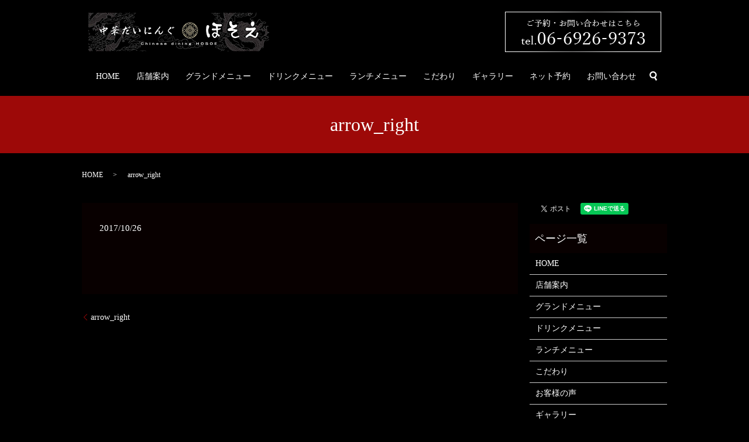

--- FILE ---
content_type: text/html; charset=UTF-8
request_url: https://www.chuhkadining-hosoe.com/arrow_right
body_size: 3650
content:
  <!DOCTYPE HTML>
<html lang="ja" prefix="og: http://ogp.me/ns#">
<head>
  <meta charset="utf-8">
  <meta http-equiv="X-UA-Compatible" content="IE=edge,chrome=1">
  <meta name="viewport" content="width=device-width, initial-scale=1">
  <title>&raquo; arrow_right</title>
  <link rel='dns-prefetch' href='//s.w.org' />
<link rel='stylesheet' id='biz-cal-style-css'  href='https://www.chuhkadining-hosoe.com/wp-content/plugins/biz-calendar/biz-cal.css?ver=2.2.0' type='text/css' media='all' />
<link rel='stylesheet' id='contact-form-7-css'  href='https://www.chuhkadining-hosoe.com/wp-content/plugins/contact-form-7/includes/css/styles.css?ver=4.4.2' type='text/css' media='all' />
<script type='text/javascript' src='https://www.chuhkadining-hosoe.com/wp-content/themes/chuhkadining-hosoe.com/assets/js/vendor/jquery.min.js?ver=4.9.26'></script>
<script type='text/javascript'>
/* <![CDATA[ */
var bizcalOptions = {"holiday_title":"\u5b9a\u4f11\u65e5","mon":"on","temp_holidays":"2013-01-02\r\n2013-01-03\r\n","temp_weekdays":"","eventday_title":"","eventday_url":"","eventdays":"","month_limit":"\u5236\u9650\u306a\u3057","nextmonthlimit":"12","prevmonthlimit":"12","plugindir":"https:\/\/www.chuhkadining-hosoe.com\/wp-content\/plugins\/biz-calendar\/","national_holiday":""};
/* ]]> */
</script>
<script type='text/javascript' src='https://www.chuhkadining-hosoe.com/wp-content/plugins/biz-calendar/calendar.js?ver=2.2.0'></script>
<link rel='shortlink' href='https://www.chuhkadining-hosoe.com/?p=19' />
  <link rel="stylesheet" href="https://www.chuhkadining-hosoe.com/wp-content/themes/chuhkadining-hosoe.com/assets/css/main.css?1769194997">
  <script src="https://www.chuhkadining-hosoe.com/wp-content/themes/chuhkadining-hosoe.com/assets/js/vendor/respond.min.js"></script>
  <script type="application/ld+json">
  {
    "@context": "http://schema.org",
    "@type": "BreadcrumbList",
    "itemListElement":
    [
      {
        "@type": "ListItem",
        "position": 1,
        "item":
        {
          "@id": "https://www.chuhkadining-hosoe.com/",
          "name": "中華だいにんぐ　ほそえ"
        }
      },
      {
        "@type": "ListItem",
        "position": 2,
        "item":
        {
          "@id": "",
          "name": ""
        }
      },
      {
        "@type": "ListItem",
        "position": 3,
        "item":
        {
          "@id": "https://www.chuhkadining-hosoe.com/arrow_right/",
          "name": "arrow_right"
        }
      }
    ]
  }
  </script>


  <script type="application/ld+json">
  {
    "@context": "http://schema.org/",
    "@type": "InternetCafe",
    "name": "中華だいにんぐ　ほそえ",
    "address": "〒571-0065　大阪府門真市垣内町7-3 サンティール古川橋103",
    "telephone": "06-6926-9373",
    "faxNumber": "",
    "url": "https://www.chuhkadining-hosoe.com",
    "email": "info@chuhkadining-hosoe.com",
    "image": "https://www.chuhkadining-hosoe.com/wp-content/uploads/logo.svg",
    "logo": "https://www.chuhkadining-hosoe.com/wp-content/uploads/logo.svg"
  }
  </script>
</head>
<body class="scrollTop">

  <div id="fb-root"></div>
  <script>(function(d, s, id) {
    var js, fjs = d.getElementsByTagName(s)[0];
    if (d.getElementById(id)) return;
    js = d.createElement(s); js.id = id;
    js.src = "//connect.facebook.net/ja_JP/sdk.js#xfbml=1&version=v2.9";
    fjs.parentNode.insertBefore(js, fjs);
  }(document, 'script', 'facebook-jssdk'));</script>

  <header>
    <div class="primary_header">
      <div class="row">
                <div class="title">
                      <a href="https://www.chuhkadining-hosoe.com/">
              <object type="image/svg+xml" data="/wp-content/uploads/logo.svg" alt="中華だいにんぐ　ほそえ"></object>
            </a>
          <div class="h_info">
            <figure><img src="/wp-content/uploads/h_info.png" alt="06-6926-9373"></figure>
          </div>
                  </div>
        <nav class="global_nav"><ul><li><a href="https://www.chuhkadining-hosoe.com/">HOME</a></li>
<li><a href="https://www.chuhkadining-hosoe.com/information">店舗案内</a></li>
<li><a href="https://www.chuhkadining-hosoe.com/menu">グランドメニュー</a></li>
<li><a href="https://www.chuhkadining-hosoe.com/drink">ドリンクメニュー</a></li>
<li><a href="https://www.chuhkadining-hosoe.com/lunch">ランチメニュー</a></li>
<li><a href="https://www.chuhkadining-hosoe.com/insistence">こだわり</a></li>
<li><a href="https://www.chuhkadining-hosoe.com/gallery">ギャラリー</a></li>
<li><a href="https://www.chuhkadining-hosoe.com/reserve">ネット予約</a></li>
<li><a href="https://www.chuhkadining-hosoe.com/contact">お問い合わせ</a></li>

              <li class="gnav_search">
                <a href="#">search</a>
  <div class="epress_search">
    <form method="get" action="https://www.chuhkadining-hosoe.com/">
      <input type="text" placeholder="" class="text" name="s" autocomplete="off" value="">
      <input type="submit" value="Search" class="submit">
    </form>
  </div>
  </li>
            </ul>
            <div class="menu_icon">
              <a href="#menu"><span>メニュー開閉</span></a>
            </div></nav>      </div>
    </div>
  </header>

  <main>
              <h1 class="wow" style="">
      arrow_right            </h1>

    
    <div class="bread_wrap">
      <div class="container gutters">
        <div class="row bread">
              <ul class="col span_12">
              <li><a href="https://www.chuhkadining-hosoe.com">HOME</a></li>
                      <li><a href=""></a></li>
                      <li>arrow_right</li>
                  </ul>
          </div>
      </div>
    </div>
    <section>
      <div class="container gutters">
        <div class="row">
                    <div class="col span_9 column_main">
                  <article class="row article_detail">
      <div class="article_date">
        <p>2017/10/26</p>
      </div>
      <div class="row">
              <div class="col span_12">
          <p class="attachment"><a href='/wp-content/uploads/arrow_right.svg'><img width="1" height="1" src="/wp-content/uploads/arrow_right.svg" class="attachment-medium size-medium" alt="" /></a></p>
        </div>
            </div>

          </article>

    <div class='epress_pager'>
      <div class="epress_pager_prev">
        <a href="https://www.chuhkadining-hosoe.com/arrow_right" rel="prev">arrow_right</a>      </div>
      <div class="epress_pager_next">
              </div>
    </div>
                </div>
          <div class="col span_3 column_sub">
            <div>
<style>
.share_button {
  letter-spacing: -.40em;
  padding-top: 30px;
  margin-bottom: 7%;
}
.share_button > * {
  letter-spacing: normal;
}
.column_sub .share_button {
  margin-top: 0;
  padding-top: 0;
}
</style>
  <div class="container share_button">
    <!-- Facebook -->
    <style media="screen">
      .share_button > * {vertical-align: bottom; margin:0 2px;}
    </style>
    <div class="fb-share-button" data-href="https://www.chuhkadining-hosoe.com/arrow_right" data-layout="button" data-size="small" data-mobile-iframe="false"><a class="fb-xfbml-parse-ignore" target="_blank" href="https://www.facebook.com/sharer/sharer.php?u=http%3A%2F%2Fweb01.iflag.jp%2Fshinki%2F1704%2Fshin-limited%2Fhtml%2Findex.html&amp;src=sdkpreparse">シェア</a></div>
    <!-- Twitter -->
    <a href="https://twitter.com/share" class="twitter-share-button">Tweet</a>
    <!-- LINE -->
    <div class="line-it-button" data-lang="ja" data-type="share-a" data-url="https://www.chuhkadining-hosoe.com/arrow_right" style="display: none;"></div>
  </div>
</div>
<div class="sidebar">
  <div class="widget_wrap"><p class="widget_header">ページ一覧</p>		<ul>
			<li class="page_item page-item-11"><a href="https://www.chuhkadining-hosoe.com/">HOME</a></li>
<li class="page_item page-item-21"><a href="https://www.chuhkadining-hosoe.com/information">店舗案内</a></li>
<li class="page_item page-item-34"><a href="https://www.chuhkadining-hosoe.com/menu">グランドメニュー</a></li>
<li class="page_item page-item-13"><a href="https://www.chuhkadining-hosoe.com/drink">ドリンクメニュー</a></li>
<li class="page_item page-item-30"><a href="https://www.chuhkadining-hosoe.com/lunch">ランチメニュー</a></li>
<li class="page_item page-item-26"><a href="https://www.chuhkadining-hosoe.com/insistence">こだわり</a></li>
<li class="page_item page-item-38"><a href="https://www.chuhkadining-hosoe.com/voice">お客様の声</a></li>
<li class="page_item page-item-16"><a href="https://www.chuhkadining-hosoe.com/gallery">ギャラリー</a></li>
<li class="page_item page-item-293"><a href="https://www.chuhkadining-hosoe.com/reserve">ネット予約</a></li>
<li class="page_item page-item-8"><a href="https://www.chuhkadining-hosoe.com/contact">お問い合わせ</a></li>
<li class="page_item page-item-6"><a href="https://www.chuhkadining-hosoe.com/policy">プライバシーポリシー</a></li>
<li class="page_item page-item-10"><a href="https://www.chuhkadining-hosoe.com/sitemap">サイトマップ</a></li>
		</ul>
		</div><div class="widget_wrap"><p class="widget_header">カテゴリー</p>		<ul>
	<li class="cat-item cat-item-2"><a href="https://www.chuhkadining-hosoe.com/category/news" >お知らせ</a>
</li>
		</ul>
</div>		<div class="widget_wrap">		<p class="widget_header">最近の投稿</p>		<ul>
											<li>
					<a href="https://www.chuhkadining-hosoe.com/news/183">お会計時、カードをご利用頂けるようになりました。</a>
									</li>
											<li>
					<a href="https://www.chuhkadining-hosoe.com/news/7">ホームページを公開しました。</a>
									</li>
					</ul>
		</div><div class="widget_wrap"><p class="widget_header">カレンダー</p><div id='biz_calendar'></div></div>1</div>
          </div>
                  </div>
      </div>
    </section>

  </main>
<footer>    <div class="footer_nav_wrap">
      <div class="container">
        <div class="row">
        <nav class="col span_12 pc-only"><ul><li><a href="https://www.chuhkadining-hosoe.com/">HOME</a></li>
<li><a href="https://www.chuhkadining-hosoe.com/information">店舗案内</a></li>
<li><a href="https://www.chuhkadining-hosoe.com/menu">グランドメニュー</a></li>
<li><a href="https://www.chuhkadining-hosoe.com/drink">ドリンクメニュー</a></li>
<li><a href="https://www.chuhkadining-hosoe.com/lunch">ランチメニュー</a></li>
<li><a href="https://www.chuhkadining-hosoe.com/insistence">こだわり</a></li>
<li><a href="https://www.chuhkadining-hosoe.com/gallery">ギャラリー</a></li>
<li><a href="https://www.chuhkadining-hosoe.com/reserve">ネット予約</a></li>
<li><a href="https://www.chuhkadining-hosoe.com/contact">お問い合わせ</a></li>
</ul></nav>        </div>
      </div>
    </div>
    <div class="footer_copyright_wrap">
      <div class="container">
        <div class="row">
          <div class="col span_12">
            <p>Copyright &copy; 中華だいにんぐ　ほそえ All Rights Reserved.<br>
              【掲載の記事・写真・イラストなどの無断複写・転載を禁じます】</p>
          </div>
        </div>
      </div>
    </div>
    <p class="pagetop"><a href="#top"></a></p>
  </footer>

  <script src="https://www.chuhkadining-hosoe.com/wp-content/themes/chuhkadining-hosoe.com/assets/js/vendor/bundle.js"></script>
  <script src="https://www.chuhkadining-hosoe.com/wp-content/themes/chuhkadining-hosoe.com/assets/js/main.js?"></script>

  <!-- twitter -->
  <script>!function(d,s,id){var js,fjs=d.getElementsByTagName(s)[0],p=/^http:/.test(d.location)?'http':'https';if(!d.getElementById(id)){js=d.createElement(s);js.id=id;js.src=p+'://platform.twitter.com/widgets.js';fjs.parentNode.insertBefore(js,fjs);}}(document, 'script', 'twitter-wjs');</script>

  <script src="https://d.line-scdn.net/r/web/social-plugin/js/thirdparty/loader.min.js" async="async" defer="defer"></script>

  <script type='text/javascript' src='https://www.chuhkadining-hosoe.com/wp-content/plugins/contact-form-7/includes/js/jquery.form.min.js?ver=3.51.0-2014.06.20'></script>
<script type='text/javascript'>
/* <![CDATA[ */
var _wpcf7 = {"loaderUrl":"https:\/\/www.chuhkadining-hosoe.com\/wp-content\/plugins\/contact-form-7\/images\/ajax-loader.gif","recaptchaEmpty":"\u3042\u306a\u305f\u304c\u30ed\u30dc\u30c3\u30c8\u3067\u306f\u306a\u3044\u3053\u3068\u3092\u8a3c\u660e\u3057\u3066\u304f\u3060\u3055\u3044\u3002","sending":"\u9001\u4fe1\u4e2d ..."};
/* ]]> */
</script>
<script type='text/javascript' src='https://www.chuhkadining-hosoe.com/wp-content/plugins/contact-form-7/includes/js/scripts.js?ver=4.4.2'></script>
</body>
</html>


--- FILE ---
content_type: image/svg+xml
request_url: https://www.chuhkadining-hosoe.com/wp-content/uploads/logo.svg
body_size: 43776
content:
<svg xmlns="http://www.w3.org/2000/svg" xmlns:xlink="http://www.w3.org/1999/xlink" width="311" height="69" viewBox="0 0 311 69"><image width="311" height="69" xlink:href="[data-uri]"/></svg>